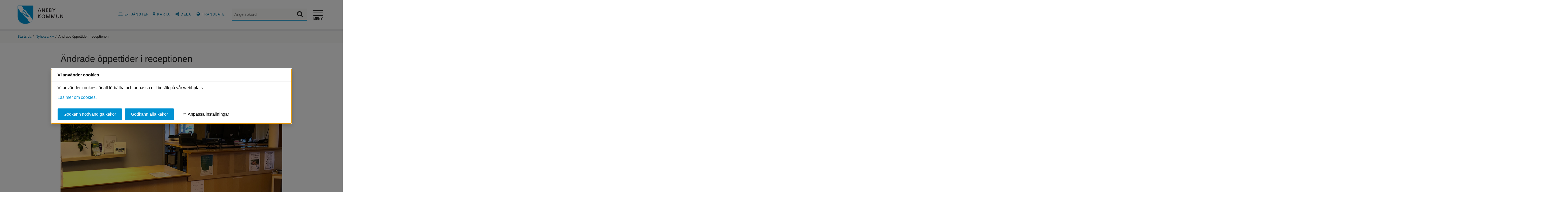

--- FILE ---
content_type: text/html;charset=UTF-8
request_url: https://aneby.se/arkiv/nyhetsarkiv/nyheter/2021-08-18-andrade-oppettider-i-receptionen.html
body_size: 12245
content:
<!DOCTYPE html>
<html lang="sv" class="sv-no-js sv-template-nyhet">
<head>
   <meta charset="UTF-8">
   <script nonce="11b37580-f49a-11f0-8aa4-97a5a0552639">(function(c){c.add('sv-js');c.remove('sv-no-js');})(document.documentElement.classList)</script>
   <title>Ändrade öppettider i receptionen - Aneby</title>
   <link rel="preload" href="/sitevision/system-resource/ab7aeccc15b1939e473ada29f858b78c0a7fdf5fcbab33de0361011e715491b5/js/jquery-social.js" as="script">
   <link rel="preload" href="/sitevision/system-resource/ab7aeccc15b1939e473ada29f858b78c0a7fdf5fcbab33de0361011e715491b5/envision/envision.js" as="script">
   <link rel="preload" href="/sitevision/system-resource/ab7aeccc15b1939e473ada29f858b78c0a7fdf5fcbab33de0361011e715491b5/js/utils.js" as="script">
   <link rel="preload" href="/sitevision/system-resource/ab7aeccc15b1939e473ada29f858b78c0a7fdf5fcbab33de0361011e715491b5/js/portlets-social.js" as="script">
      <meta name="viewport" content="width=device-width, initial-scale=1, minimum-scale=1, shrink-to-fit=no">
   <meta name="dcterms.identifier" content="https://aneby.se">
   <meta name="dcterms.language" content="sv">
   <meta name="dcterms.format" content="text/html">
   <meta name="dcterms.type" content="text">
   <link rel="canonical" href="/arkiv/nyhetsarkiv/nyheter/2021-08-18-andrade-oppettider-i-receptionen.html">
   <link rel="stylesheet" type="text/css" href="/2.46d394f815fbb58a76c4dc4/1760493789035/sitevision-responsive-grids.css">
   <link rel="stylesheet" type="text/css" href="/2.46d394f815fbb58a76c4dc4/1760494139752/sitevision-spacing.css">
   
      <link rel="stylesheet" type="text/css" href="/2.46d394f815fbb58a76c4dc4/auto/1768578427039/SiteVision.css">
      <link rel="stylesheet" type="text/css" href="/2.46d394f815fbb58a76c4dc4/5275/9214/print/SiteVision.css">
   <link rel="stylesheet" type="text/css" href="/sitevision/system-resource/ab7aeccc15b1939e473ada29f858b78c0a7fdf5fcbab33de0361011e715491b5/css/portlets-social.css">
   <link rel="stylesheet" type="text/css" href="/sitevision/system-resource/ab7aeccc15b1939e473ada29f858b78c0a7fdf5fcbab33de0361011e715491b5/envision/envision.css">

      <link rel="stylesheet" type="text/css" href="/2.46d394f815fbb58a76c4dc4/91.46d394f815fbb58a76c4ef4/1760494140041/0/sv-template-asset.css">
         <link rel="stylesheet" type="text/css" href="/webapp-resource/5.436597dc17a0f62ce8530e8b/360.7ca9d08b19a3311685e52b03/1768239795867/webapp-assets.css">
      <link rel="stylesheet" type="text/css" href="/webapp-resource/5.436597dc17a0f62ce8530e8b/360.76ce4c44199609fd0d9a7e/1758300194597/webapp-assets.css">
      <!-- Piwik Pro -->
   <script nonce="11b37580-f49a-11f0-8aa4-97a5a0552639">
      window.dataLayer = window.dataLayer || [];
      window.dataLayer.push({
        event: 'sitevision.preClientContainerSetup',
        sitevision: {
           pageId: '5.436597dc17a0f62ce8530e8b'
        }
      });
(function(window, document, dataLayerName, id) {
window[dataLayerName]=window[dataLayerName]||[],window[dataLayerName].push({start:(new Date).getTime(),event:"stg.start"});var scripts=document.getElementsByTagName('script')[0],tags=document.createElement('script');
function stgCreateCookie(a,b,c){var d="";if(c){var e=new Date;e.setTime(e.getTime()+24*c*60*60*1e3),d="; expires="+e.toUTCString();f="; SameSite=Strict"}document.cookie=a+"="+b+d+f+"; path=/; Secure"}
var isStgDebug=(window.location.href.match("stg_debug")||document.cookie.match("stg_debug"))&&!window.location.href.match("stg_disable_debug");stgCreateCookie("stg_debug",isStgDebug?1:"",isStgDebug?14:-1);
var qP=[];dataLayerName!=="dataLayer"&&qP.push("data_layer_name="+dataLayerName),qP.push("use_secure_cookies"),isStgDebug&&qP.push("stg_debug");var qPString=qP.length>0?("?"+qP.join("&")):"";
tags.async=!0,tags.src="https://svanalytics.containers.piwik.pro/"+id+".js"+qPString,scripts.parentNode.insertBefore(tags,scripts);
!function(a,n,i){a[n]=a[n]||{};for(var c=0;c<i.length;c++)!function(i){a[n][i]=a[n][i]||{},a[n][i].api=a[n][i].api||function(){var a=[].slice.call(arguments,0);"string"==typeof a[0]&&window[dataLayerName].push({event:n+"."+i+":"+a[0],parameters:[].slice.call(arguments,1)})}}(i[c])}(window,"ppms",["tm","cm"]);
})(window, document, 'dataLayer', 'be0e81a2-77f6-4daf-8e1f-123acc007836');
   </script>
   <!-- End Piwik Pro -->
   <script nonce="11b37580-f49a-11f0-8aa4-97a5a0552639">!function(t,e){t=t||"docReady",e=e||window;var n=[],o=!1,c=!1;function d(){if(!o){o=!0;for(var t=0;t<n.length;t++)try{n[t].fn.call(window,n[t].ctx)}catch(t){console&&console.error(t)}n=[]}}function a(){"complete"===document.readyState&&d()}e[t]=function(t,e){if("function"!=typeof t)throw new TypeError("callback for docReady(fn) must be a function");o?setTimeout(function(){t(e)},1):(n.push({fn:t,ctx:e}),"complete"===document.readyState?setTimeout(d,1):c||(document.addEventListener?(document.addEventListener("DOMContentLoaded",d,!1),window.addEventListener("load",d,!1)):(document.attachEvent("onreadystatechange",a),window.attachEvent("onload",d)),c=!0))}}("svDocReady",window);</script>
      <script src="/sitevision/system-resource/ab7aeccc15b1939e473ada29f858b78c0a7fdf5fcbab33de0361011e715491b5/js/jquery-social.js"></script>
      <script src="/2.46d394f815fbb58a76c4dc4/91.46d394f815fbb58a76c4ef4/1760494140056/HEAD/0/sv-template-asset.js"></script>
   <link href="/webdav/files/System/resources/graphics/favicon.png" rel="shortcut icon" type="image/x-icon">
   <meta name="theme-color" content="#58aac8">
   




<meta name="description"					content="Under veckorna 26-33 har receptionen i kommunhuset stängt klockan 15.00 på fredagar. Receptionen kommer fortsätta stänga klockan 15.00 på fredagar från och med vecka 34." />
<meta name="keywords"   					content="Kommun, kommunal, kommunen, aneby kommun," />

<!-- Twitter -->
<meta name="twitter:title" 				content="Ändrade öppettider i receptionen" />
<meta name="twitter:description" 	content="Under veckorna 26-33 har receptionen i kommunhuset stängt klockan 15.00 på fredagar. Receptionen kommer fortsätta stänga klockan 15.00 på fredagar från och med vecka 34." />
<meta name="twitter:image" 				content="https://aneby.se/images/18.ec3b78517434caed889455/1599555947759/Receptionen_960x540.jpg" />

<!-- Facebook -->
<meta property="og:title"         content="Ändrade öppettider i receptionen" />
<meta property="og:description"   content="Under veckorna 26-33 har receptionen i kommunhuset stängt klockan 15.00 på fredagar. Receptionen kommer fortsätta stänga klockan 15.00 på fredagar från och med vecka 34." />
<meta property="og:image"         content="https://aneby.se/images/18.ec3b78517434caed889455/1599555947759/Receptionen_960x540.jpg" />
   <noscript>
	<link rel="stylesheet" type="text/css" href="/webdav/files/System/css/noscript.css">
</noscript>
   <script nonce="11b37580-f49a-11f0-8aa4-97a5a0552639">
      window.sv = window.sv || {};
      sv.UNSAFE_MAY_CHANGE_AT_ANY_GIVEN_TIME_webAppExternals = {};
      sv.PageContext = {
      pageId: '5.436597dc17a0f62ce8530e8b',
      siteId: '2.46d394f815fbb58a76c4dc4',
      userIdentityId: '',
      userIdentityReadTimeout: 0,
      userLocale: 'sv',
      dev: false,
      csrfToken: '',
      html5: true,
      useServerSideEvents: false,
      nodeIsReadOnly: false
      };
   </script>
      <script nonce="11b37580-f49a-11f0-8aa4-97a5a0552639">!function(){"use strict";var t,n={},e={},i={};function r(t){return n[t]=n[t]||{instances:[],modules:{},bundle:{}},n[t]}document.querySelector("html").classList.add("js");var s={registerBootstrapData:function(t,n,i,r,s){var a,o=e[t];o||(o=e[t]={}),(a=o[i])||(a=o[i]={}),a[n]={subComponents:r,options:s}},registerInitialState:function(t,n){i[t]=n},registerApp:function(n){var e=n.applicationId,i=r(e);if(t){var s={};s[e]=i,s[e].instances=[n],t.start(s)}else i.instances.push(n)},registerModule:function(t){r(t.applicationId).modules[t.path]=t},registerBundle:function(t){r(t.applicationId).bundle=t.bundle},getRegistry:function(){return n},setAppStarter:function(n){t=n},getBootstrapData:function(t){return e[t]},getInitialState:function(t){return i[t]}};window.AppRegistry=s}();</script>
   
        <meta name="rek:pubdate" content="2021-08-18T10:55:01.000Z">
        <meta name="rek:moddate" content="2021-08-18T11:06:03.000Z">
        
   
            <script nonce="11b37580-f49a-11f0-8aa4-97a5a0552639">
                window.__rekai = window.__rekai || {};
                window.__rekai.nonce = '11b37580-f49a-11f0-8aa4-97a5a0552639';
                window.__rekai.appdata = {
                    uuid: '05b5b014',
                    
                    initSvAutoComplete: true,
                    svAutoCompleteToTarget: true,
                    svAutoCompleteQna: false,
                    svAutoCompleteShowAllBtn: false,
                    isDevEnvironment: false,
                    consent: {
                        hasRekaiConsent: false,
                        hasAcceptedRekaiConsent: false,
                        hasPendingUserConsents: false
                    }
                };
            </script>
            
   <script src="https://static.rekai.se/05b5b014.js" defer></script>
   <script src="https://static.rekai.se/files/sv-autocomplete.min.js" defer></script>
</head>
<body class=" sv-responsive sv-theme-cookie-banner env-m-around--0">
<div id="svid10_46d394f815fbb58a76c5455" class="sv-layout"><div id="svid94_46d394f815fbb58a76c4fbb"><header class="sv-vertical sv-layout sv-skip-spacer sv-template-layout" id="svid10_46d394f815fbb58a76c5962"><div class="sv-vertical sv-layout sv-skip-spacer sv-template-layout" id="svid10_46d394f815fbb58a76c5c49"><div class="sv-script-portlet sv-portlet sv-skip-spacer sv-template-portlet
" id="svid12_46d394f815fbb58a76c6539"><div id="KrismeddelandeSkript"><!-- Krismeddelande - Skript --></div>
<script type="text/javascript">
	svDocReady(function(){
		var config = {
			key: 'solCrisisTimestamp',
			crisisElemSelector: '.sol-crisis-container'
		}

		var crisisElem = $svjq(config.crisisElemSelector);
		var crisisDate = crisisElem.attr('data-time');

		var saveTimestamp = function(timestamp){
			localStorage.setItem(config.key, timestamp);
		};

		var readTimestamp = function(){
			try{
				return Number(localStorage.getItem(config.key));
			}catch(e){
				return 0;
			};
		}

		var clearTimeStamp = function(){
			localStorage.removeItem(config.key);
		}

		var showMsg = function(){				
			if(crisisDate >  readTimestamp()){
				clearTimeStamp();
				crisisElem.show();
			}			
		}

		$svjq('.sol-js-close-crisis').click(function(){			
			crisisElem.css('margin-top', '-' + crisisElem.outerHeight() + 'px');
			saveTimestamp(crisisDate);
			setTimeout(function(){
				crisisElem.hide();
			}, 200)
		});	
		showMsg();	
	});	
</script></div>
<div class="sv-html-portlet sv-portlet sv-template-portlet
" id="svid12_46d394f815fbb58a76c639f"><div id="NoScriptmeddelandeHTML"><!-- NoScript meddelande - HTML --></div><noscript>
<div class="sol-crisis-container sol-no-script">
		<div class="sv-grid-main sv-fluid-grid">
			<div class="sv-row sol-md-row">				
				<i class="fa fa-warning"></i>
				<div class="sol-crisis-message">
					<span class="sol-crisis-message-title">JavaScript inaktiverat</span>
					<p class="sol-crisis-message-desc font-normal">Många funktioner på webbplatsen kräver att man har JavaScript aktiverat. Vi kan inte ansvara för användarupplevelsen.</p>
					
				</div>				
			</div>
		</div>		
	</div>
</noscript></div>
</div>
<div class="sv-vertical sv-layout sol-top sv-template-layout" id="svid10_46d394f815fbb58a76c6457"><div class="sv-fluid-grid sv-grid-main sv-layout sv-skip-spacer sv-template-layout" id="svid10_46d394f815fbb58a76c6864"><div class="sv-vertical sv-layout sv-skip-spacer sv-template-layout" id="svid10_46d394f815fbb58a76c62f6"><div class="sv-searchform-portlet sv-portlet sv-skip-spacer sv-template-portlet
" id="svid12_46d394f815fbb58a76c511c"><div id="Sokruta"><!-- Sökruta --></div>
                                      
<script nonce="11b37580-f49a-11f0-8aa4-97a5a0552639">
svDocReady(function() {
   // Backwards compatibility for custom templates
   $svjq("#search12_46d394f815fbb58a76c511c").on('focusin', function() {
      if ($svjq("#search12_46d394f815fbb58a76c511c").val() == "Ange sökord") {
         $svjq("#search12_46d394f815fbb58a76c511c").val("");
         return false;
      }
   });
   // Submit, blocks empty and placeholder queries
   $svjq("#search12_46d394f815fbb58a76c511cbutton").on('click', function() {
      const qry = $svjq("#search12_46d394f815fbb58a76c511c").val();
      if (qry == "" || qry == "Ange sökord") {
         return false;
      }
   });
   // Invokes the search button if user presses the enter key (needed in IE)
   $svjq("#search12_46d394f815fbb58a76c511c").on('keypress', function(e) {
      if (e.which == 13) {
         $svjq("#search12_46d394f815fbb58a76c511cbutton").trigger('focus').trigger('click');
         return false;
      }
   });
});
</script>


<div class="sol-top-search">
   <form method="get" action="/ovrigt/sok.html" class="sol-top-search-field sol-no-margin">
      <div>
      	<label for="search12_46d394f815fbb58a76c511c" class="sr-only">Sök</label>
        <input id="search12_46d394f815fbb58a76c511c" type="search" name="query" placeholder="Ange sökord"/>     
        <button id="search12_46d394f815fbb58a76c511cbutton" type="submit" name="submitButton"><i class="fa fa-search"></i><span class="sr-only">Sök</span></button>  
      </div>       
   </form>   
</div>
</div>
</div>
<div class="sv-script-portlet sv-portlet sv-template-portlet
" id="svid12_46d394f815fbb58a76cb114"><div id="Logoskript"><!-- Logo - skript --></div><a class="sol-top-logo" href='/' title="Startsida" accesskey="1"><img alt="Logo" src="/webdav/files/System/resources/graphics/logo.svg"/></a></div>
<div class="sv-script-portlet sv-portlet sv-template-portlet
" id="svid12_46d394f815fbb58a76c67cd"><div id="MobileheaderSkript"><!-- Mobile header - Skript --></div><div class="sol-mobile-header">
	<div>
		<!--<a href="/" title="Hem"><img class="sol-mobile-logo" src="/webdav/files/System/resources/graphics/logo.svg" alt="Logotyp"></a>-->
		<button class="sol-mobile-search sol-js-toggle-search" aria-label="sök" aria-expanded="false"></button>
		<button class="sol-hamburger-wrapper sol-js-toggle-menu" aria-expanded="false">
			<span class="sol-hamburger">
				<span class="sol-hamburger-top"></span>
				<span class="sol-hamburger-middle"></span>
				<span class="sol-hamburger-bottom"></span>
			</span>
			<span class="sol-hamburger-text">MENY</span>
		</button>
	</div>
</div>

<!-- <script type="text/javascript">

    $(document).ready(function () {

        //Sök
        $('.sol-top-search').attr('aria-hidden', 'true');
        $('.sol-js-toggle-search').click(function () {
            var topSearchElem = $('.sol-top-search:not(.sol-top-search-start)');
            if (topSearchElem.hasClass('sol-active')) {
                setTimeout(function () {
                    topSearchElem.hide();
                }, 200);
            } else {
                topSearchElem.show();
            }
            setTimeout(function () {
                topSearchElem
                    .toggleClass('sol-active')
                    .toggleAttr('aria-hidden', 'false', 'true');
                topSearchElem
                    .find('input[type=search]')
                    .focus();
            }, 1);
        });
		});
</script> --></div>
<div class="sv-vertical sv-layout sv-template-layout" id="svid10_46d394f815fbb58a76c15cbf"><div class="sv-script-portlet sv-portlet sv-skip-spacer sv-template-portlet
" id="svid12_46d394f815fbb58a76c61f8"><div id="ToolmenuSkript"><!-- Tool menu - Skript --></div><nav class="sol-tool-nav sol-clearfix">
                      <a class="sol-to-content sol-tool-nav-item" href="#page_content" accesskey="s">Till innehållet</a>

   <div class="sol-tool-nav-item">
                                            <a href=https://sjalvservice.aneby.se/><i class="fa fa-laptop c1870" ></i>E-tjänster</a>
                      </div>
      
                      <div class="sol-tool-nav-item">
                                            <a href=https://aneby.se/sidor/kommun-och-politik/kommun-och-verksamhet/anebykartan.html><i class="fa fa-map-marker c1870" ></i>Karta</a>
                      </div>
                      <div class="sol-tool-nav-item">
                                            <button class="sol-js-show-box" aria-expanded="false"><i class="fa fa-share-alt"></i>Dela</button>
                                            <div class="sol-tool-nav-box sol-hidden sol-tool-nav-box-share" aria-hidden="true">
                                                                 <a href="http://www.facebook.com/sharer.php?u=https%3A%2F%2Faneby.se%2Farkiv%2Fnyhetsarkiv%2Fnyheter%2F2021-08-18-andrade-oppettider-i-receptionen.html" rel="external" title="Facebook" class="sol-btn-round">
                                                                                       <i class="fa fa-facebook-f"></i>
                                                                                       <span class="sr-only">Facebook</span>
                                                                 </a>
                                                                 <a href="http://twitter.com/intent/tweet?text=https%3A%2F%2Faneby.se%2Farkiv%2Fnyhetsarkiv%2Fnyheter%2F2021-08-18-andrade-oppettider-i-receptionen.html%20(via%20Aneby)" rel="external" title="Twitter" class="sol-btn-round">
                                                                                       <i class="fa fa-twitter"></i>
                                                                                       <span class="sr-only">Twitter</span>
                                                                 </a>
                                                                 <a href="http://www.linkedin.com/shareArticle?mini=true&amp;url=https%3A%2F%2Faneby.se%2Farkiv%2Fnyhetsarkiv%2Fnyheter%2F2021-08-18-andrade-oppettider-i-receptionen.html" rel="external" title="LinkedIn" class="sol-btn-round">
                                                                                       <i class="fa fa-linkedin"></i>
                                                                                       <span class="sr-only">LinkedIn</span>
                                                                 </a>
                                                                 <a href="mailto:?body=https%3A%2F%2Faneby.se%2Farkiv%2Fnyhetsarkiv%2Fnyheter%2F2021-08-18-andrade-oppettider-i-receptionen.html%20(via%20Aneby)&amp;subject=%5B2021-08-18%5D%20%C3%84ndrade%20%C3%B6ppettider%20i%20receptionen" title="Mail" class="sol-btn-round">
                                                                                       <i class="fa fa-envelope-o"></i>
                                                                                       <span class="sr-only">Mail</span>
                                                                 </a>
                                                                 <button class="sol-js-close-box sol-close"><i class="fa fa-times"></i><span class="sr-only">Stäng dela</span></button>
                                            </div>
                      </div>

<div class="sol-tool-nav-item">
                                            <a href=https://aneby.se/arkiv/translate.html><i class="fa fa-globe c1870" ></i>Translate</a>
                      </div>
</nav>
</div>
</div>
</div>
</div>
<div class="sv-vertical sv-layout sv-template-layout" id="svid10_46d394f815fbb58a76c6658"><div class="sv-fluid-grid sv-grid-main sv-layout sv-skip-spacer sv-template-layout" id="svid10_46d394f815fbb58a76cb667"><div class="sv-script-portlet sv-portlet sv-skip-spacer sv-template-portlet
" id="svid12_46d394f815fbb58a76c5d11"><div id="MobilemenuSkript"><!-- Mobile menu - Skript --></div><div class="sol-mobile-menu-wrapper">
	<div class="sol-mobile-menu-container sol-ul-container">
		<ul>
					<li>
					<div class="sol-menu-item" data-is-current="false" data-expanded="false" data-menu-level="1" data-has-children="true" data-node-type="sv:page" data-id="4.46d394f815fbb58a76c4f72">
	 <a class="sol-menu-item-link" href="/sidor/barn-och-utbildning.html"> 			<span class="sol-menu-item-display-name">Barn och utbildning</span>
	 </a> 		 		 		<button class="sol-menu-button" aria-expanded="false" data-refid="4.46d394f815fbb58a76c4f72"><i class="fa fa-chevron-right"></i><span class="sr-only">Undermeny för Barn och utbildning</span></button>
								<div class="sol-menu-list " aria-hidden="true" >
									</div>
		 	</div>
			</li>
					<li>
					<div class="sol-menu-item" data-is-current="false" data-expanded="false" data-menu-level="1" data-has-children="true" data-node-type="sv:page" data-id="4.46d394f815fbb58a76c4f6a">
	 <a class="sol-menu-item-link" href="/sidor/boende-miljo-och-trafik.html"> 			<span class="sol-menu-item-display-name">Boende, miljö och trafik</span>
	 </a> 		 		 		<button class="sol-menu-button" aria-expanded="false" data-refid="4.46d394f815fbb58a76c4f6a"><i class="fa fa-chevron-right"></i><span class="sr-only">Undermeny för Boende, miljö och trafik</span></button>
								<div class="sol-menu-list " aria-hidden="true" >
									</div>
		 	</div>
			</li>
					<li>
					<div class="sol-menu-item" data-is-current="false" data-expanded="false" data-menu-level="1" data-has-children="true" data-node-type="sv:page" data-id="4.46d394f815fbb58a76c4e44">
	 <a class="sol-menu-item-link" href="/sidor/foretag-och-naringsliv.html"> 			<span class="sol-menu-item-display-name">Företag och näringsliv</span>
	 </a> 		 		 		<button class="sol-menu-button" aria-expanded="false" data-refid="4.46d394f815fbb58a76c4e44"><i class="fa fa-chevron-right"></i><span class="sr-only">Undermeny för Företag och näringsliv</span></button>
								<div class="sol-menu-list " aria-hidden="true" >
									</div>
		 	</div>
			</li>
					<li>
					<div class="sol-menu-item" data-is-current="false" data-expanded="false" data-menu-level="1" data-has-children="true" data-node-type="sv:page" data-id="4.46d394f815fbb58a76c4eae">
	 <a class="sol-menu-item-link" href="/sidor/kommun-och-politik.html"> 			<span class="sol-menu-item-display-name">Kommun och politik</span>
	 </a> 		 		 		<button class="sol-menu-button" aria-expanded="false" data-refid="4.46d394f815fbb58a76c4eae"><i class="fa fa-chevron-right"></i><span class="sr-only">Undermeny för Kommun och politik</span></button>
								<div class="sol-menu-list " aria-hidden="true" >
									</div>
		 	</div>
			</li>
					<li>
					<div class="sol-menu-item" data-is-current="false" data-expanded="false" data-menu-level="1" data-has-children="true" data-node-type="sv:page" data-id="4.46d394f815fbb58a76c4f36">
	 <a class="sol-menu-item-link" href="/sidor/kultur-fritid-och-turism.html"> 			<span class="sol-menu-item-display-name">Kultur, fritid och turism</span>
	 </a> 		 		 		<button class="sol-menu-button" aria-expanded="false" data-refid="4.46d394f815fbb58a76c4f36"><i class="fa fa-chevron-right"></i><span class="sr-only">Undermeny för Kultur, fritid och turism</span></button>
								<div class="sol-menu-list " aria-hidden="true" >
									</div>
		 	</div>
			</li>
					<li>
					<div class="sol-menu-item" data-is-current="false" data-expanded="false" data-menu-level="1" data-has-children="true" data-node-type="sv:page" data-id="4.46d394f815fbb58a76c4f26">
	 <a class="sol-menu-item-link" href="/sidor/stod-och-omsorg.html"> 			<span class="sol-menu-item-display-name">Stöd och omsorg</span>
	 </a> 		 		 		<button class="sol-menu-button" aria-expanded="false" data-refid="4.46d394f815fbb58a76c4f26"><i class="fa fa-chevron-right"></i><span class="sr-only">Undermeny för Stöd och omsorg</span></button>
								<div class="sol-menu-list " aria-hidden="true" >
									</div>
		 	</div>
			</li>
				</ul>
	</div>
</div>
<script type="text/sol-mobile-menu-item-tmpl">
<div class="sol-menu-item">
	 	<% if(nodeType == 'sv:folder') { %>
	 			<div class="sol-menu-item-link">
	  <% } else { %>
	  		<a class="sol-menu-item-link" href="<%= uri %>" title="<%= displayName %>">
	  <% } %>
      <span class="sol-menu-item-display-name"><%= displayName %></span>
    <% if(nodeType == 'sv:folder') { %>
    	</div>
	  <% } else { %>
	  	</a>
	 	<% } %>
   </a>
   <% if(hasChildren) { %>
		 	<button class="sol-menu-button" aria-expanded="false"><i class="fa fa-chevron-right"></i><span class="sr-only">Undermeny för <%= displayName %></span></button>
      <div class="sol-menu-list" aria-hidden="true"></div>
   <% } %>
</div>
</script>
<script type="text/javascript">
	(function() {
	   var options = {
	      containerSelector:".sol-mobile-menu-container",
	      menuItemTemplateSelector:"[type='text/sol-mobile-menu-item-tmpl']",
	      menuServiceUrl:"/menu-service",
	      rootNodeId:"19.46d394f815fbb58a76c4f85",
	      currentNodeId:"5.436597dc17a0f62ce8530e8b",
				initStart: false
	   };
	   var subMenu = SoleilMenu.create(options);

	   subMenu.onExpand(function(menuItem, menuButton, menuList) {
	      $svjq(menuList).slideDown(150);
	   });
	   subMenu.onCollapse(function(menuItem, menuButton, menuList) {
	      $svjq(menuList).slideUp(150);
	   });

	})();
</script>

</div>
</div>
</div>
</header>
<main class="sv-vertical sv-layout sv-template-layout c1871"  id="svid10_46d394f815fbb58a76c5963"><div id="svid94_46d394f815fbb58a76c5198"><nav aria-label="Brödsmulor" class="sv-vertical sv-layout sv-skip-spacer sv-template-layout" id="svid10_550431818a92be0f40b3c3"><div class="sv-layout sv-skip-spacer sv-template-portlet
" id="svid30_46d394f815fbb58a76c565f"><div id="Brodsmulor"><!-- Brödsmulor --></div><div class="sv-vertical sv-layout sol-breadcrumbs-wrapper sv-skip-spacer sv-template-layout" id="svid10_46d394f815fbb58a76c684e"><div class="sv-fluid-grid sv-grid-main sv-layout sv-skip-spacer sv-template-layout" id="svid10_46d394f815fbb58a76c693e"><div class="sv-script-portlet sv-portlet sv-skip-spacer sv-template-portlet
" id="svid12_46d394f815fbb58a76c6a78"><div id="BreadcrumbsSkript"><!-- Breadcrumbs - Skript --></div><ul class="sol-breadcrumbs sol-ul">
			<li>
							<a href="/" title="Startsida">Startsida</a>
					</li>
			<li>
							<span class="sol-divider">/</span>
									<a href="/arkiv/nyhetsarkiv.html" title="Nyhetsarkiv">Nyhetsarkiv</a>
									</li>
			<li>
							<span class="sol-divider">/</span>
									<span>Ändrade öppettider i receptionen</span>
									</li>
	</ul></div>
</div>
</div>
<div class="sv-html-portlet sv-portlet sv-template-portlet
" id="svid12_46d394f815fbb58a76c6669"><div id="AnkareinnehallHTML"><!-- Ankare innehåll - HTML --></div><div id="page_content">
   
</div></div>
</div>
</nav>
<div class="sv-fluid-grid sv-grid-main sv-layout sv-template-layout" id="svid10_46d394f815fbb58a76c5987"><div aria-label="Section" class="sv-vertical sv-layout sol-section sol-article-wrapper sv-skip-spacer sv-template-layout" id="svid10_46d394f815fbb58a76c619c"><div id="svid94_46d394f815fbb58a76c4fc6"><section aria-label="Section" class="sv-vertical sv-layout sv-skip-spacer sv-template-layout" id="svid10_46d394f815fbb58a76c5803"><div id="svid94_436597dc17a0f62ce8530e92" class="pagecontent sv-layout"><div id="Mittenspalt"><!-- Mittenspalt --></div><div class="sv-text-portlet sv-use-margins sv-skip-spacer" id="svid12_436597dc17a0f62ce8530e93"><div id="Rubrik"><!-- Rubrik --></div><div class="sv-text-portlet-content"><h1 class="font-heading-1" id="h-Andradeoppettiderireceptionen">Ändrade öppettider i receptionen</h1></div></div>
<div class="sv-image-portlet sv-portlet" id="svid12_436597dc17a0f62ce8530e94"><div id="Bild"><!-- Bild --></div><img alt="Kommunhuset reception." class="sv-noborder c1872"  width="960" height="540" srcset="/images/18.ec3b78517434caed889455/1599555947759/x160p/Receptionen_960x540.jpg 160w, /images/18.ec3b78517434caed889455/1599555947759/x320p/Receptionen_960x540.jpg 320w, /images/18.ec3b78517434caed889455/1599555947759/x480p/Receptionen_960x540.jpg 480w, /images/18.ec3b78517434caed889455/1599555947759/x640p/Receptionen_960x540.jpg 640w, /images/18.ec3b78517434caed889455/1599555947759/x800p/Receptionen_960x540.jpg 800w, /images/18.ec3b78517434caed889455/1599555947759/Receptionen_960x540.jpg 960w" sizes="100vw" src="/images/18.ec3b78517434caed889455/1599555947759/Receptionen_960x540.jpg"></div>
<div class="sv-text-portlet sv-use-margins" id="svid12_436597dc17a0f62ce8530e95"><div id="Ingress"><!-- Ingress --></div><div class="sv-text-portlet-content"><p class="font-description">Under veckorna 26-33 har receptionen i kommunhuset stängt klockan 15.00 på fredagar. Receptionen kommer fortsätta stänga klockan 15.00 på fredagar från och med vecka 34.</p></div></div>
<div class="sv-text-portlet sv-use-margins" id="svid12_436597dc17a0f62ce8530e96"><div id="Innehall"><!-- Innehåll --></div><div class="sv-text-portlet-content"><p class="font-normal">Öppettiderna kommer att vara 8.00-16.00 måndag till torsdag samt 8.00-15.00 på fredagar, lunchstängt 12.00-13.00.</p><p class="font-normal">Tänk på att dag före röd dag och dag före afton stänger kommunens växel och reception klockan 13.00.</p></div></div>
</div><div class="sv-custom-module sv-marketplace-reakai-rekai-webapp sv-skip-spacer sv-template-portlet
" id="svid12_7aa70af4193b9bceca418d8"><div id="Rekai"><!-- Rek.ai --></div><div class="rekai-main" data-cid="cba17ce2-c887-480c-52fc-79341577076b">
<script nonce="11b37580-f49a-11f0-8aa4-97a5a0552639">

    window.__rekai = window.__rekai || {};
    window.__rekai.appdata = window.__rekai.appdata || {};
    window.__rekai.appdata.seed = '40887869o';
    window.__rekai.appdata.viewclick = 'true';


</script>


    <div id="rekai_12_7aa70af4193b9bceca418d8" class="rek-prediction" data-selector="#rekai_12_7aa70af4193b9bceca418d8"
            
        

            
            
                
                data-headertext="Fler nyheter"
                
                
                data-headerheadinglevel="2"
                
                
                data-headerfontclass="font-heading-2"
                
            

            

            

            
                data-styling="envision"
                data-renderstyle="advanced"
                data-cols="3"


                
                data-showimage="true"

                

                
                
                    data-titlefontclass="sv-font-rubrik-3-rekai"
                
                
                    data-titleheadinglevel="3"
                

                
                data-showingress="true"
                
                    
                    data-ingressfontclass="font-normal"
                    

                    

                    
                    data-ingressmaxlength="80"
                    
                

            

            
        



        

            
            
                data-nrofhits="3"
            

            
            
                
                    data-pagetype="svarticle"
                
            

            
            

            
            
                data-subtree="/arkiv/nyhetsarkiv/nyheter/"
            
            
            

            
            

            
            

            
            

            
            

            
            
                data-domain="anebykommunweb,anebywebbetjanst"
            

        

        
            
                
            
        
    ></div>


</div><script nonce="11b37580-f49a-11f0-8aa4-97a5a0552639">AppRegistry.registerBootstrapData('12.7aa70af4193b9bceca418d8','cba17ce2-c887-480c-52fc-79341577076b','main',[],undefined);</script><script nonce="11b37580-f49a-11f0-8aa4-97a5a0552639">AppRegistry.registerInitialState('12.7aa70af4193b9bceca418d8',{"renderData":{"appContext":{"portletNS":"12_7aa70af4193b9bceca418d8","appNS":"rekai_12_7aa70af4193b9bceca418d8","viewMode":true,"editMode":false,"appMode":"view","currentURI":"/arkiv/nyhetsarkiv/nyheter/2021-08-18-andrade-oppettider-i-receptionen.html"},"uuid":"05b5b014","isProject":true,"seed":"40887869o","view":true,"rendertype":"content","filters":{"hits":"3","pagetype":"svarticle","notpagetype":["svpage"],"domain":["anebykommunweb","anebywebbetjanst"],"include":"select-subtree","includeSubtree":["/arkiv/nyhetsarkiv/nyheter/"],"includeSubtreeNodeId":"3.46d394f815fbb58a76c5027","includeSubtreeNode":null,"includeLevel":"1","exclude":"none","excludeSubtree":[],"excludeSubtreeNodeId":null,"excludeSubtreeNode":null},"rendering":{"useHeader":"true","headerText":"Fler nyheter","headerFontNode":"13.46d394f815fbb58a76c4e95","headerFontClass":"font-heading-2","headerFontHeadingLevel":2,"zebrastripes1":false,"zebrastripes2":false,"zebrastripes3":false,"zebraStripes1ColorNode":"35.46d394f815fbb58a76c4ec8","zebraStripes2ColorNode":"35.46d394f815fbb58a76c4ec8","zebraStripes3ColorNode":"35.46d394f815fbb58a76c4ec8","cols":"3","useImg":true,"fallbackImgNode":null,"fallbackImgURI":"","titleFontNode":"13.43eb8753193ba01ecc6e1e","titleFontClass":"sv-font-rubrik-3-rekai","titleFontHeadingLevel":3,"useIngress":true,"ingressFontNode":"13.46d394f815fbb58a76c4e7f","ingressFontClass":"font-normal","ingressHeadingLevel":0,"useIngressLimit":true,"ingressLimit":"80","zebraStripes1ColorHex":"#000000","zebraStripes2ColorHex":"#000000","zebraStripes3ColorHex":"#000000"},"customTags":"","customTagsRaw":"","customTagsArray":[{"key":"","value":""}],"useLegacySettings":false,"legacySettings":{"pagetype":null,"subtreeId":"","subtreePage":null},"nonce":"11b37580-f49a-11f0-8aa4-97a5a0552639"},"rendering":"{\"useHeader\":\"true\",\"headerText\":\"Fler nyheter\",\"headerFontNode\":\"13.46d394f815fbb58a76c4e95\",\"headerFontClass\":\"font-heading-2\",\"headerFontHeadingLevel\":2,\"zebrastripes1\":false,\"zebrastripes2\":false,\"zebrastripes3\":false,\"zebraStripes1ColorNode\":\"35.46d394f815fbb58a76c4ec8\",\"zebraStripes2ColorNode\":\"35.46d394f815fbb58a76c4ec8\",\"zebraStripes3ColorNode\":\"35.46d394f815fbb58a76c4ec8\",\"cols\":\"3\",\"useImg\":true,\"fallbackImgNode\":null,\"fallbackImgURI\":\"\",\"titleFontNode\":\"13.43eb8753193ba01ecc6e1e\",\"titleFontClass\":\"sv-font-rubrik-3-rekai\",\"titleFontHeadingLevel\":3,\"useIngress\":true,\"ingressFontNode\":\"13.46d394f815fbb58a76c4e7f\",\"ingressFontClass\":\"font-normal\",\"ingressHeadingLevel\":0,\"useIngressLimit\":true,\"ingressLimit\":\"80\",\"zebraStripes1ColorHex\":\"#000000\",\"zebraStripes2ColorHex\":\"#000000\",\"zebraStripes3ColorHex\":\"#000000\"}","route":"/"});</script>
<script nonce="11b37580-f49a-11f0-8aa4-97a5a0552639">AppRegistry.registerApp({applicationId:'marketplace.reakai.rekai-webapp|1.6.1',htmlElementId:'svid12_7aa70af4193b9bceca418d8',route:'/',portletId:'12.7aa70af4193b9bceca418d8',locale:'sv',defaultLocale:'en',webAppId:'marketplace.reakai.rekai-webapp',webAppVersion:'1.6.1',webAppAopId:'360.76ce4c44199609fd0d9a7e',webAppImportTime:'1758300194597',requiredLibs:{},childComponentStateExtractionStrategy:'BY_ID'});</script></div>
</section>
</div><div class="sv-layout sv-skip-spacer sv-template-portlet
" id="svid30_46d394f815fbb58a76c675f"><div id="Relateradinformation"><!-- Relaterad information --></div><div class="sv-script-portlet sv-portlet sv-skip-spacer sv-template-portlet
" id="svid12_46d394f815fbb58a76c68fb"><div id="AvdelareSkript"><!-- Avdelare - Skript --></div></div>
<div class="sv-layout sv-template-portlet
" id="svid30_46d394f815fbb58a76c64a6"><div id="Relateradelankar"><!-- Relaterade länkar --></div><div class="sv-script-portlet sv-portlet sv-skip-spacer sv-template-portlet
" id="svid12_46d394f815fbb58a76c691d"><div id="RelateradelankarSkript"><!-- Relaterade länkar - Skript --></div></div>
</div>
<div class="sv-layout sv-template-portlet
" id="svid30_46d394f815fbb58a76c64a8"><div id="Relateradedokument"><!-- Relaterade dokument --></div><div class="sv-script-portlet sv-portlet sv-skip-spacer sv-template-portlet
" id="svid12_46d394f815fbb58a76c68f7"><div id="RelateradedokumentSkript"><!-- Relaterade dokument - Skript --></div></div>
</div>
<div class="sv-layout sv-template-portlet
" id="svid30_46d394f815fbb58a76c5eaa"><div id="Kontakter"><!-- Kontakter --></div><div class="sv-script-portlet sv-portlet sv-skip-spacer sv-template-portlet
" id="svid12_46d394f815fbb58a76c69c0"><div id="KontakterSkript"><!-- Kontakter - Skript --></div>

</div>
</div>
</div>
<div class="sv-layout sv-template-portlet
" id="svid30_46d394f815fbb58a76c675c"><div id="Sidinfo"><!-- Sidinfo --></div><div class="sv-script-portlet sv-portlet sol-show-print sv-skip-spacer sv-template-portlet
" id="svid12_46d394f815fbb58a76c69d1"><div id="SidinfoSkript"><!-- Sidinfo - Skript --></div><div class="sol-simple-box-decoration sol-publish-info font-normal">
	<div class="sol-print">
		<span class="sol-js-print" onClick="window.print()"><i class="fa fa-print"></i>Skriv ut</span>
	</div>
	<div>
		<span>Senast uppdaterad: 18 augusti 2021</span>
	</div>
	<!--
	<div>
					Sidan publicerad av:
							<a href="mailto:amanda.pettersson@aneby.se" title="Skicka e-post till Amanda Pettersson">Amanda Pettersson</a>
						</div>
	-->
</div>
</div>
</div>
<div class="sv-script-portlet sv-portlet sv-template-portlet
" id="svid12_46d394f815fbb58a76c67f4"><div id="ArtikeldatumSkript"><!-- Artikeldatum - Skript --></div><div class="sol-article-date sol-hidden">
	<span class="sol-article-date-month">
		aug
	</span>
	<span class="sol-article-date-day">
		18
	</span>
</div>

<script type="text/javascript">
	(function() {
		var imgs = $svjq('.sol-article-wrapper .sv-image-portlet');
		if(imgs.length > 0){
			imgs.first().append($svjq('.sol-article-date').removeClass('sol-hidden'));
		}
	}());
</script>
</div>
</div>
</div>
</div></main>
<footer class="sv-vertical sv-layout sv-template-layout" id="svid10_46d394f815fbb58a76c5948"><div class="sv-vertical sv-layout sol-bottom sv-skip-spacer sv-template-layout" id="svid10_46d394f815fbb58a76c5e29"><div class="sv-fluid-grid sv-grid-main sv-layout sp-footer sv-skip-spacer sv-template-layout" id="svid10_424bcfa618c80ff94002453"><div class="sv-row sv-layout sv-skip-spacer sv-template-layout" id="svid10_424bcfa618c80ff94002454"><div class="sv-layout sv-skip-spacer sv-column-4 sv-template-layout" id="svid10_424bcfa618c80ff94002455"><div class="sv-layout sv-skip-spacer sv-template-portlet
" id="svid30_424bcfa618c80ff94002456"><div id="Footerkontaktkort"><!-- Footer kontaktkort --></div><div class="sv-vertical sv-layout sv-skip-spacer sv-template-layout c1875"  id="svid10_424bcfa618c80ff9400233f"><div class="sv-text-portlet sv-use-margins sv-skip-spacer sv-template-portlet
" id="svid12_424bcfa618c80ff94002340"><div id="Kontaktrubrik"><!-- Kontaktrubrik --></div><div class="sv-text-portlet-content"><h2 class="font-heading-2" id="h-Anebykommun">Aneby kommun</h2></div></div>
<div class="sv-text-portlet sv-use-margins sv-template-portlet
" id="svid12_424bcfa618c80ff94002341"><div id="Telefonepost"><!-- Telefon &amp; epost --></div><div class="sv-text-portlet-content"><p class="font-normal"><a href="tel:0380-46100">0380-461 00</a></p><p class="font-normal"><a href="mailto:info@aneby.se">info@aneby.se</a></p></div></div>
<div class="sv-text-portlet sv-use-margins sv-template-portlet
" id="svid12_424bcfa618c80ff94002344"><div id="Besoksadress"><!-- Besöksadress --></div><div class="sv-text-portlet-content"><h3 class="font-heading-3" id="h-Besoksadress">Besöksadress</h3><p class="font-normal">Storgatan 48</p><p class="font-normal">578 32 Aneby</p></div></div>
<div class="sv-text-portlet sv-use-margins sv-template-portlet
" id="svid12_424bcfa618c80ff94002345"><div id="Postadress"><!-- Postadress --></div><div class="sv-text-portlet-content"><h3 class="font-heading-3" id="h-Postadress">Postadress</h3><p class="font-normal">Box 53 | 578 22 Aneby</p></div></div>
<div class="sv-text-portlet sv-use-margins sv-template-portlet
" id="svid12_424bcfa618c80ff94002346"><div id="Ovrigttabortdennaomingenovriginformationfinnes"><!-- Övrigt (ta bort denna om ingen övrig information finnes --></div><div class="sv-text-portlet-content"><h3 class="font-heading-3" id="h-Fakturaadress">Fakturaadress</h3><p class="font-normal">Box 139</p><p class="font-normal">578 23 Aneby</p><h3 class="font-heading-3" id="h-Ovrigt">Övrigt</h3><p class="font-normal"><a href="/sidor/kommun-och-politik/kontakta-oss.html">Kontaktuppgifter och öppettider i receptionen</a></p></div></div>
</div>
</div>
</div>
<div class="sv-layout sv-column-4 sv-template-layout" id="svid10_424bcfa618c80ff94002457"><div class="sv-text-portlet sv-use-margins sv-skip-spacer sv-template-portlet
" id="svid12_424bcfa618c80ff94002458"><div id="Text1"><!-- Text 1 --></div><div class="sv-text-portlet-content"><h2 class="font-heading-2" id="h-OmAnebyse">Om Aneby.se</h2></div></div>
<div class="sv-jcrmenu-portlet sv-portlet sv-template-portlet
" id="svid12_424bcfa618c80ff94002459"><div id="Meny1"><!-- Meny 1 --></div>                  
         
                     
      
                        
      <ul class="sv-defaultlist sp-footer-links">
                           
                           
                                       <li class="env-d--inline">
                        <a href="/admininstallningar/sidfot/om-aneby.se/information-om-webbplatsen.html" class="font-normal c1880" >Information om webbplatsen</a></li>
                                    
                           
                                       <li class="env-d--inline">
                        <a href="https://skvalpet.aneby.se/" class="font-normal c1880"  rel="external">Intranät personal, logga in<span class="env-assistive-text"> Länk till annan webbplats, öppnas i nytt fönster.</span></a></li>
                                    
                           
                                       <li class="env-d--inline">
                        <a href="/ovrigt/a-o.html" class="font-normal c1880" >A till Ö</a></li>
                                    
                           
                                       <li class="env-d--inline">
                        <a href="/ovrigt/webbkarta.html" class="font-normal c1880" >Webbkarta</a></li>
                                    
                           
                                       <li class="env-d--inline">
                        <a href="/arkiv/nyhetsarkiv.html" class="font-normal c1880" >Nyheter</a></li>
                                    
                           
                                       <li class="env-d--inline">
                        <a href="https://sjalvservice.aneby.se/" class="font-normal c1880"  rel="external">e-tjänster<span class="env-assistive-text"> Länk till annan webbplats, öppnas i nytt fönster.</span></a></li>
                     </ul>
   </div>
</div>
<div class="sv-layout sv-column-4 sv-template-layout" id="svid10_424bcfa618c80ff9400245a"><div class="sv-text-portlet sv-use-margins sv-skip-spacer sv-template-portlet
" id="svid12_424bcfa618c80ff9400245b"><div id="Foljoss"><!-- Följ oss --></div><div class="sv-text-portlet-content"><h2 class="font-heading-2" id="h-Foljosspa">Följ oss på</h2></div></div>
<div class="sv-jcrmenu-portlet sv-portlet sv-template-portlet
" id="svid12_424bcfa618c80ff9400245c"><div id="Meny2"><!-- Meny 2 --></div>                  
         
                     
      
                        
      <ul class="sv-defaultlist sp-social-media">
                           
                           
                                       <li class="env-d--inline">
                        
								                  <i class="fa fa-facebook"> </i>
                        <a href="https://www.facebook.com/anebykommun" class="font-normal c1880"  rel="external">Facebook<span class="env-assistive-text"> Länk till annan webbplats, öppnas i nytt fönster.</span></a></li>
                                    
                           
                                       <li class="env-d--inline">
                        
								                  <i class="fa fa-instagram"> </i>
                        <a href="https://www.instagram.com/anebykommun" class="font-normal c1880"  rel="external">Instagram<span class="env-assistive-text"> Länk till annan webbplats, öppnas i nytt fönster.</span></a></li>
                                    
                           
                                       <li class="env-d--inline">
                        
								                  <i class="fa fa-linkedin"> </i>
                        <a href="https://www.linkedin.com/company/aneby-kommun/" class="font-normal c1880"  rel="external">LInkedin<span class="env-assistive-text"> Länk till annan webbplats, öppnas i nytt fönster.</span></a></li>
                     </ul>
   </div>
</div>
</div>
</div>
<div class="sv-fluid-grid sv-grid-main sv-layout sv-template-layout c1881"  id="svid10_46d394f815fbb58a76c685c"><div class="sv-script-portlet sv-portlet sv-skip-spacer sv-template-portlet
" id="svid12_46d394f815fbb58a76c5322"><div id="FooterSkript"><!-- Footer - Skript --></div><div class="sv-row sol-md-row">
	<div class="sv-column-4 sol-col-md-4">
		<h2 class="font-footer-header">Kontakt</h2>
		<div class="sol-footer-contact">
							<div class="sol-footer-contact-item">
					<span class="sr-only">Besöksadress</span>
					<strong>Aneby kommun</strong>
					Besöksadress<p >Storgatan 48</p><p >578 32 Aneby</p>
				</div>
										<div class="sol-footer-contact-item">
					<span class="sr-only">Postadress</span>
					Postadress<p >Box 53</p><p >578 22 Aneby</p><p ><br></p><p ><strong>Fakturaadress</strong></p><p >Box 139</p><p >578 23 Aneby</p>
				</div>
										<div class="sol-footer-contact-item">
					<span class="sr-only">Ring</span>
					<a href="tel:1038046100">
						Telefon 10380-461 00
					</a>
											<a href="tel:2">
							Telefon 2
						</a>
																<a href="tel:3">
							Telefon 3
						</a>
									</div>
										<div class="sol-footer-contact-item">
					<a href="mailto:E-postinfo@aneby.se">
						E-postinfo@aneby.se
					</a>
				</div>
										<div class="sol-footer-contact-item">
					Övrigt<p ><a href="/sidor/kommun-och-politik/kontakta-oss.html">Kontaktuppgifter och öppettider i receptionen</a></p>
				</div>
					</div>
	</div>
	<div class="sv-column-4 sol-col-md-4">
		<h2 class="font-footer-header">Om aneby.se</h2>
		<div class="sol-footer-links  sol-footer-links-item--icon-links">
							<a class="sol-footer-links-item" href="/admininstallningar/sidfot/om-aneby.se/information-om-webbplatsen.html"  accesskey="0"  >
					<span>Information om webbplatsen</span>
									</a>
							<a class="sol-footer-links-item" href="javascript:void(window.open('https://skvalpet.aneby.se/','_blank','toolbar=1,location=1,status=1,menubar=1,scrollbars=1,resizable=1'));"   title="länk till annan webbplats, öppnas i nytt fönster" >
					<span>Intranät personal, logga in</span>
					 <i class="fa fa-external-link sol-external-link-icon"></i> 				</a>
							<a class="sol-footer-links-item" href="/ovrigt/a-o.html"  >
					<span>A till Ö</span>
									</a>
							<a class="sol-footer-links-item" href="/ovrigt/webbkarta.html"  accesskey="3"  >
					<span>Webbkarta</span>
									</a>
							<a class="sol-footer-links-item" href="/arkiv/nyhetsarkiv.html"  accesskey="2"  >
					<span>Nyheter</span>
									</a>
							<a class="sol-footer-links-item" href="javascript:void(window.open('https://sjalvservice.aneby.se/','_blank','toolbar=1,location=1,status=1,menubar=1,scrollbars=1,resizable=1'));"   title="länk till annan webbplats, öppnas i nytt fönster" >
					<span>e-tjänster</span>
					 <i class="fa fa-external-link sol-external-link-icon"></i> 				</a>
					</div>
	</div>
	<div class="sv-column-4 sol-col-md-4">
		<h2 class="font-footer-header">Följ oss på</h2>
		<div class="sol-social-media">
							<div class="sol-social-media-item">
					<a href="javascript:void(window.open('https://www.facebook.com/anebykommun','_blank','toolbar=1,location=1,status=1,menubar=1,scrollbars=1,resizable=1'));"  title="länk till annan webbplats, öppnas i nytt fönster" >
						<i class="fa fa-facebook"></i>
						<span>Facebook</span>
					</a>
				</div>
							<div class="sol-social-media-item">
					<a href="javascript:void(window.open('https://www.instagram.com/anebykommun','_blank','toolbar=1,location=1,status=1,menubar=1,scrollbars=1,resizable=1'));"  title="länk till annan webbplats, öppnas i nytt fönster" >
						<i class="fa fa-instagram"></i>
						<span>Instagram</span>
					</a>
				</div>
							<div class="sol-social-media-item">
					<a href="javascript:void(window.open('https://www.linkedin.com/company/aneby-kommun/','_blank','toolbar=1,location=1,status=1,menubar=1,scrollbars=1,resizable=1'));"  title="länk till annan webbplats, öppnas i nytt fönster" >
						<i class="fa fa-linkedin"></i>
						<span>LInkedin</span>
					</a>
				</div>
					</div>
	</div>
</div>
</div>
<div class="sv-layout sv-column-3 sv-template-layout" id="svid10_424bcfa618c80ff94002332"></div>
<div class="sv-layout sv-column-6 sv-template-layout" id="svid10_424bcfa618c80ff94002333"></div>
</div>
</div>
</footer>
<div class="sv-custom-module sv-marketplace-sitevision-cookie-consent sv-template-portlet
" id="svid12_6b5740c317c734021c515fb6"><div id="Cookiebanner"><!-- Cookie-banner --></div><div data-cid="12.6b5740c317c734021c515fb6"><dialog class="env-dialog env-dialog--large oHJ5jYD6hE4G0dWjJEyW sv-cookie-consent-modal p3C1cK1qBax4DkTt9iZ_" tabindex="-1" aria-live="polite" data-nosnippet="true" aria-labelledby="sv_6qW3LgUz7b53U41GVM8hP"><h2 id="sv_6qW3LgUz7b53U41GVM8hP" class="env-dialog__title env-ui-text-subheading">Vi använder cookies</h2><div class="env-dialog__main"><div class="env-flex  env-flex--column"><p class="env-text">Vi använder cookies för att förbättra och anpassa ditt besök på vår webbplats.</p><p class="env-m-top--x-small env-text"><a class="env-link" href="/ovrigt/cookies.html" rel="" target="_self">Läs mer om cookies.</a></p></div></div><div class="env-dialog__controls faKMEo5bnDu4BUB1ZuL5"><form method="post" class="env-d--flex" action="/arkiv/nyhetsarkiv/nyheter/2021-08-18-andrade-oppettider-i-receptionen.html?sv.target=12.6b5740c317c734021c515fb6&amp;sv.12.6b5740c317c734021c515fb6.route=%2Fconsent-settings"><input type="hidden" name="necessary" value="necessary"/><input type="hidden" name="sv.csrfToken"/><button type="submit" class="env-button env-button--primary">Godkänn nödvändiga kakor</button></form><form method="post" class="env-d--flex" action="/arkiv/nyhetsarkiv/nyheter/2021-08-18-andrade-oppettider-i-receptionen.html?sv.target=12.6b5740c317c734021c515fb6&amp;sv.12.6b5740c317c734021c515fb6.route=%2Fconsent-settings"><input type="hidden" name="analytics" value="analytics"/><input type="hidden" name="marketing" value="marketing"/><input type="hidden" name="custom" value="custom"/><input type="hidden" name="functional" value="functional"/><input type="hidden" name="sv.csrfToken"/><button type="submit" class="env-button env-button--primary">Godkänn alla kakor</button></form><button type="button" class="env-button env-button--link"><svg xmlns="http://www.w3.org/2000/svg" viewBox="0 0 24 24" class="env-icon env-icon--x-small env-p-right--x-small oseRz4A_uSoCHsamnNdQ" aria-hidden="true"><path d="M23.21,17.45H13.98c-.39-2.07-2.25-3.7-4.41-3.7s-4.05,1.57-4.42,3.7H.79c-.44,0-.79,.36-.79,.79s.36,.79,.79,.79H5.16c.39,2.07,2.25,3.7,4.41,3.7s4.05-1.57,4.42-3.7h9.22c.44,0,.79-.36,.79-.79s-.36-.79-.79-.79Zm-13.64,3.7c-1.58,0-2.91-1.33-2.91-2.91s1.28-2.91,2.91-2.91,2.91,1.33,2.91,2.91-1.28,2.91-2.91,2.91Z"></path><path d="M.79,6.55H15.09c.37,2.13,2.17,3.7,4.42,3.7,2.52,0,4.49-1.97,4.49-4.49s-1.97-4.49-4.49-4.49c-2.25,0-4.05,1.57-4.42,3.7H.79c-.44,0-.79,.36-.79,.79s.36,.79,.79,.79ZM19.51,2.85c1.63,0,2.91,1.28,2.91,2.91s-1.28,2.91-2.91,2.91-2.91-1.28-2.91-2.91,1.28-2.91,2.91-2.91Z"></path></svg>Anpassa inställningar</button></div></dialog></div><script nonce="11b37580-f49a-11f0-8aa4-97a5a0552639" >AppRegistry.registerBootstrapData('12.6b5740c317c734021c515fb6','12.6b5740c317c734021c515fb6','AGNOSTIC_RENDERER');</script><script nonce="11b37580-f49a-11f0-8aa4-97a5a0552639">AppRegistry.registerInitialState('12.6b5740c317c734021c515fb6',{"settings":{"displayType":"modal","message":"Vi använder cookies för att förbättra och anpassa ditt besök på vår webbplats.","settingsSubTitle":null,"cookiePolicyUri":"/ovrigt/cookies.html","title":"Vi använder cookies","cookiePolicyLinkText":"Läs mer om cookies.","usePolicyPage":true,"manageButtonText":"Hantera cookies","buttonType":"acceptNecessaryAndAll","openLinkInNewTab":false,"usePiwikPro":true},"categories":[{"id":"necessary","title":"Nödvändiga cookies","description":"Gör att våra tjänster är säkra och fungerar som de ska. Därför går de inte att inaktivera.","hasConsent":true}],"displayOptions":{"consentOpen":true,"settingsOpen":false},"baseHeadingLevel":2,"customButtonTexts":{"acceptAllCookies":null,"acceptNecessaryCookies":null,"settings":null,"saveAndAccept":null},"useCustomButtonTexts":false});</script>
<script nonce="11b37580-f49a-11f0-8aa4-97a5a0552639">AppRegistry.registerApp({applicationId:'marketplace.sitevision.cookie-consent|1.11.8',htmlElementId:'svid12_6b5740c317c734021c515fb6',route:'/',portletId:'12.6b5740c317c734021c515fb6',locale:'sv',defaultLocale:'en',webAppId:'marketplace.sitevision.cookie-consent',webAppVersion:'1.11.8',webAppAopId:'360.7ca9d08b19a3311685e52b03',webAppImportTime:'1768239795867',requiredLibs:{"react":"18.3.1"},childComponentStateExtractionStrategy:'BY_ID'});</script></div>
<div class="sv-vertical sv-layout sv-template-layout" id="svid10_469ab28c1771f393dba1a5c9"><div class="sv-row sv-layout sv-skip-spacer sv-template-layout" id="svid10_469ab28c1771f393dba1a5cb"><div class="sv-layout sv-skip-spacer sv-column-1 sv-template-layout" id="svid10_469ab28c1771f393dba1a5cc"></div>
</div>
</div>
</div></div>




<script src="/sitevision/system-resource/ab7aeccc15b1939e473ada29f858b78c0a7fdf5fcbab33de0361011e715491b5/envision/envision.js"></script>
<script src="/sitevision/system-resource/ab7aeccc15b1939e473ada29f858b78c0a7fdf5fcbab33de0361011e715491b5/js/utils.js"></script>
<script src="/sitevision/system-resource/ab7aeccc15b1939e473ada29f858b78c0a7fdf5fcbab33de0361011e715491b5/js/portlets-social.js"></script>

<script src="/sitevision/system-resource/ab7aeccc15b1939e473ada29f858b78c0a7fdf5fcbab33de0361011e715491b5/js/webAppExternals/react_18_3.js"></script>
<script src="/webapp-resource/5.436597dc17a0f62ce8530e8b/360.7ca9d08b19a3311685e52b03/1768239795867/webapp-assets.js"></script>
<script src="/webapp-resource/5.436597dc17a0f62ce8530e8b/360.76ce4c44199609fd0d9a7e/1758300194597/webapp-assets.js"></script>
<script src="/sitevision/system-resource/ab7aeccc15b1939e473ada29f858b78c0a7fdf5fcbab33de0361011e715491b5/webapps/webapp_sdk-legacy.js"></script>
</body>
</html>

--- FILE ---
content_type: text/css
request_url: https://aneby.se/2.46d394f815fbb58a76c4dc4/auto/1768578427039/SiteVision.css
body_size: 1923
content:
.c1959{height:285px;width:556px}.c1869{max-height:836px;max-width:960px}.c1879{width:16.666666666666668%}.c2092{width:415px}.c2032{background-color:#f9f9f7;border-color:#000000;border-style:solid;border-width:1px;margin-bottom:15px;margin-top:0;padding-bottom:23px;padding-left:30px;padding-right:30px;padding-top:10px}.c2062{width:5.55849%}.c1911{max-height:837px;max-width:960px}.c1953{float:right;margin-left:1em;position:relative;width:442px}.c2038{float:right;margin-left:1em;position:relative}.c1961{max-height:539px;max-width:823px}.c1949{max-height:719px;max-width:960px}.c2098{max-height:807px;max-width:960px}.c1962{max-height:639px;max-width:959px}.c1888{height:500px;margin-bottom:6px;width:870px}.c2021{width:69.6325%}.c2024{background-color:#0371a0}.c2070{color:#ff0000}.c1955{float:right;margin-left:1em;position:relative;width:438px}.c2104{max-height:411px;max-width:731px}.c2001{max-height:501px;max-width:959px}.c2101{max-height:922px;max-width:910px}.c1916{max-height:548px;max-width:960px}.c1868{max-height:518px;max-width:960px}.c1925{max-height:1440px;max-width:959px}.c1990{max-height:631px;max-width:960px}.c2095{width:34.7037%}.c1947{width:661px}.c2004{margin-bottom:19px}.c1921{height:257px;width:752px}.c1918{margin-left:5px}.c1873{background-color:#f9f9f7}.c2041{width:9.88668%}.c1967{font-size:12px}.c1975{max-height:664px;max-width:960px}.c2094{width:34.8247%}.c1906{max-height:640px;max-width:959px}.c1941{padding-bottom:62px;padding-top:0}.c1939{max-height:518px;max-width:786px}.c2083{width:7.01862%}.c2071{max-height:501px;max-width:892px}.c1890{max-height:284px;max-width:282px}.c1987{max-height:524px;max-width:960px}.c1960{height:600px;width:100%}.c1932{border-bottom:1px solid #404040;height:0.9em;width:1.3em}.c1897{max-height:1338px;max-width:960px}.c1963{white-space:nowrap}.c2051{width:4.7111%}.c1930{border-left:1px solid #404040}.c2043{width:4.04757%}.c1945{max-height:413px;max-width:959px}.c1957{max-height:1439px;max-width:959px}.c2082{width:7.10023%}.c1258{margin-bottom:10px}.c1996{max-height:426px;max-width:800px}.c2060{width:4.76442%}.c1974{max-height:635px;max-width:959px}.c1965{max-height:959px;max-width:959px}.c1986{max-height:877px;max-width:876px}.c2016{height:801px;width:637px}.c2015{max-height:507px;max-width:842px}.c1977{max-height:768px;max-width:960px}.c1901{margin-bottom:25px;margin-top:11px}.c1991{max-height:411px;max-width:960px}.c2045{width:14.266%}.c1969{float:left;margin-right:1em;position:relative;width:392px}.c1968{max-height:681px;max-width:960px}.c2091{background-color:#ffffff}.c2058{width:6.67018%}.c2035{width:432px}.c2069{width:12%}.c1885{max-height:539px;max-width:960px}.c2080{width:7.26345%}.c1923{max-height:1440px;max-width:960px}.c1896{width:300px}.c1899{height:615px;width:100%}.c1944{max-height:638px;max-width:960px}.c1989{padding-left:163px}.c1983{max-height:925px;max-width:925px}.c2020{width:30.4642%}.c1995{max-height:560px;max-width:959px}.c1993{max-height:541px;max-width:960px}.c2057{height:575px;width:150.8%}.c2025{max-height:550px;max-width:959px}.c1937{max-height:639px;max-width:960px}.c1913{width:100%}.c2027{max-height:669px;max-width:960px}.c1931{padding:0 0 2em 0}.c2059{width:6.9084%}.c2052{width:16.9137%}.c1938{max-height:982px;max-width:960px}.c2048{width:9.22314%}.c1881{display:none}.c2047{height:553px;width:100%}.c1936{border:0px transparent;width:100%}.c2014{max-height:1887px;max-width:959px}.c2054{width:7.94069%}.c1874{color:#262626;display:block;font-size:20px;font-weight:300;letter-spacing:0.1em;line-height:20px;margin:0;padding:12px 0 20px;text-align:left;text-decoration:none;text-transform:uppercase}.c1871{min-height:200px}.c1980{max-height:408px;max-width:960px}.c1978{margin-bottom:24px}.c2105{max-height:341px;max-width:960px}.c1940{margin-bottom:30px;padding-top:40px}.c1997{max-height:635px;max-width:960px}.c2002{max-height:640px;max-width:480px}.c1900{height:45px}.c2030{max-height:467px;max-width:830px}.c1893{max-height:545px;max-width:960px}.c1922{padding-top:0}.c2028{max-height:782px;max-width:960px}.c1933{max-height:271px;max-width:960px}.c1905{background-color:transparent;border:1px solid #000000;width:100px}.c1920{height:179px;width:748px}.c1992{max-height:261px;max-width:960px}.c1976{margin-bottom:12px}.c1981{float:right;margin-left:0;position:relative;width:435px}.c1926{border-left:1px solid #404040;border-top:1px solid #404040;height:2em;width:1.3em}.c1971{max-height:515px;max-width:960px}.c2023{max-height:535px;max-width:960px}.c1979{float:right;margin-left:1em;position:relative;width:475px}.c2099{max-height:1413px;max-width:959px}.c1988{max-height:565px;max-width:960px}.c2011{height:245px;width:751px}.c2087{padding-bottom:56.25%;position:relative;width:100%}.c2075{width:5.46799%}.c1958{max-height:472px;max-width:960px}.c2026{max-height:533px;max-width:960px}.c2072{width:9.14053%}.c1912{max-height:539px;max-width:959px}.c2029{max-height:1066px;max-width:960px}.c1956{max-height:1357px;max-width:960px}.c2049{width:6.76806%}.c2061{width:6.829%}.c1892{float:left;margin-bottom:168px;margin-right:2.3em;margin-top:7px;position:relative}.c2093{width:30.4716%}.c2005{max-height:96px;max-width:100px}.c2042{width:5.64005%}.c1927{list-style-type:none;margin:0 0 0 3em}.c2086{margin-bottom:40px}.c2073{width:6.77378%}.c2034{width:386px}.c2003{max-height:486px;max-width:734px}.c1887{background-image:url('/images/18.46d394f815fbb58a76c574d/1522848961980/topp-2.jpg');background-position:top center;background-repeat:no-repeat;background-size:cover}.c2079{width:4.8151%}.c2085{width:8.48763%}.c1999{max-height:648px;max-width:960px}.c2040{width:8.89138%}.c1877{width:461px}.c2006{max-height:224px;max-width:372px}.c1982{max-height:925px;max-width:927px}.c1951{margin-top:8px}.c2102{max-height:540px;max-width:959px}.c2019{background-image:url('/images/18.6b982e7a188b86399a7d68/1690802452142/Rityta%201.svg')}.c2010{width:750px}.c1948{height:120%;width:130%}.c1998{float:right;margin-left:1em;position:relative;width:472px}.c1886{margin-bottom:13px}.c1946{max-height:183px;max-width:960px}.c2008{max-height:97px;max-width:100px}.c1894{margin-left:0;padding-bottom:0.5em;padding-left:0;padding-top:0.5em}.c1895{margin-top:0.7em}.c1994{max-height:1279px;max-width:959px}.c1972{max-height:640px;max-width:640px}.c1875{color:white}.c1870{color:#0371a0}.c1943{margin-top:0;padding-bottom:299px;padding-top:0}.c1970{float:left;margin-right:1em;position:relative;width:485px}.c2081{width:4.89671%}.c2036{margin-bottom:49px}.c1903{background-color:#da732b;border:1px solid #000000;width:100px}.c2044{width:5.90547%}.c1934{float:left;margin:0.3em 0em 0.2em 0.5em;max-width:90%;overflow:hidden;padding:0;text-overflow:ellipsis;white-space:nowrap}.c2053{width:8.89358%}.c2033{width:407px}.c2089{max-height:470px;max-width:900px}.c2050{width:8.62596%}.c1904{background-color:#0092d3;border:1px solid #000000;width:100px}.c2007{float:left;margin-right:1em;position:relative}.c1907{max-height:531px;max-width:800px}.c2096{max-height:495px;max-width:879px}.c2077{height:553px;width:157.6%}.c2013{padding-bottom:10px}.c1876{position:relative}.c2064{width:6.59078%}.c2074{width:5.22316%}.c1872{max-height:540px;max-width:960px}.c2018{margin-bottom:10px;margin-top:0}.c1950{max-height:736px;max-width:959px}.c1935{margin:0.3em 0em 0.2em 0.5em;position:relative;top:-0.8em}.c1964{margin-top:1em}.c2084{width:17.3833%}.c2046{width:5.77276%}.c1889{margin-bottom:8px}.c1942{margin-bottom:250px;padding-bottom:94px;padding-top:0}.c2065{width:5%}.c1882{margin-bottom:1.2em}.c1878{max-height:678px;max-width:710px}.c2039{width:7.03348%}.c1924{max-height:436px;max-width:500px}.c2068{height:575px;width:100%}.c1880{display:block}.c2000{max-height:476px;max-width:960px}.c2037{width:402px}.c1985{max-height:619px;max-width:959px}.c1966{background-color:#0371a0;color:white}.c1984{max-height:960px;max-width:960px}.c1914{padding-left:0}.c2066{width:6%}.c2017{max-height:540px;max-width:960px;width:100%}.c1952{max-height:719px;max-width:959px}.c1910{max-height:1072px;max-width:960px}.c1891{margin-bottom:15px}.c2090{max-height:1366px;max-width:960px}.c1902{border-collapse:collapse}.c1954{max-height:637px;max-width:960px}.c2097{max-height:800px;max-width:960px}.c2063{width:8.0201%}.c1915{max-height:720px;max-width:960px}.c2012{width:50.0534%}.c2076{width:8.2428%}.c2078{width:8.16118%}.c1917{max-height:444px;max-width:784px}.c1884{border:none;display:inline-block;overflow:hidden}.c2009{max-height:1439px;max-width:960px}.c1928{padding:0 0 0em 0}.c1929{border-bottom:1px solid #404040;border-left:1px solid #404040;height:0.9em;width:1.3em}.c2106{max-height:300px;max-width:350px}.c1883{cursor:pointer}.c1909{float:right;margin-left:1em;position:relative;width:300px}.c1898{height:38px}.c2056{width:8.25832%}.c2055{width:7.06722%}.c2067{width:4%}.c2022{max-height:508px;max-width:904px}.c2088{border:0;height:100%;position:absolute;width:100%}.c2100{max-height:680px;max-width:960px}.c2103{max-height:650px;max-width:960px}.c1919{margin-bottom:16px}.c2031{max-height:450px;max-width:800px}.c1973{max-height:183px;max-width:275px}.c1908{max-height:640px;max-width:960px}